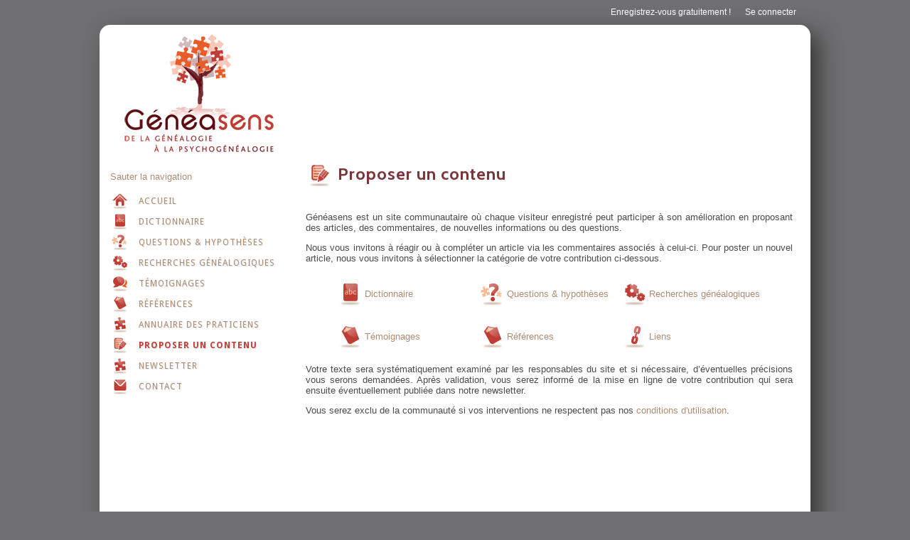

--- FILE ---
content_type: text/html; charset=UTF-8
request_url: http://wiki.geneasens.com/proposer-un-contenu.html
body_size: 4885
content:
<!DOCTYPE html PUBLIC "-//W3C//DTD XHTML 1.0 Strict//EN" "http://www.w3.org/TR/xhtml1/DTD/xhtml1-strict.dtd">
<html xmlns="http://www.w3.org/1999/xhtml" xml:lang="fr" lang="fr">
<head>
<!--

	This website is powered by Contao Open Source CMS :: Licensed under GNU/LGPL
	Copyright ©2005-2026 by Leo Feyer :: Extensions are copyright of their respective owners
	Visit the project website at http://www.contao.org for more information

//-->
<base href="http://wiki.geneasens.com/"></base>
<title>Proposer un contenu - Généasens</title>
<meta http-equiv="Content-Type" content="text/html; charset=UTF-8" />
<meta http-equiv="Content-Style-Type" content="text/css" />
<meta http-equiv="Content-Script-Type" content="text/javascript" />
<meta name="description" content="" />
<meta name="keywords" content="" />
<meta name="robots" content="index,follow" />
<link rel="stylesheet" href="system/contao.css" type="text/css" media="screen" />
<!--[if lte IE 7]><link rel="stylesheet" href="system/iefixes.css" type="text/css" media="screen" /><![endif]-->
<link rel="stylesheet" href="plugins/mediabox/css/mediabox.css?1.2.5" type="text/css" media="screen" />
<link rel="stylesheet" href="tl_files/tinymce.css?1300012578" type="text/css" media="screen" />
<link rel="stylesheet" href="layout.css?1311791957" type="text/css" media="all" />
<link rel="stylesheet" href="menuPrincipal.css?1311270941" type="text/css" media="all" />
<link rel="stylesheet" href="tooltip.css?1297920720" type="text/css" media="all" />
<!--[if IE 7]><link rel="stylesheet" href="ie7.css?1299602470" type="text/css" media="screen" /><![endif]-->
<link rel="stylesheet" href="typography.css?1310919383" type="text/css" media="all" />
<link rel="stylesheet" href="forms.css?1311332399" type="text/css" media="all" />
<link rel="stylesheet" href="modules.css?1717584153" type="text/css" media="all" />
<script type="text/javascript" src="http://ajax.googleapis.com/ajax/libs/mootools/1.2.5/mootools-yui-compressed.js"></script>
<script type="text/javascript" src="plugins/mootools/mootools-more.js?1.2.5.1"></script>
<link href='http://fonts.googleapis.com/css?family=Droid+Sans:regular,bold' rel='stylesheet' type='text/css'>
<link href='http://fonts.googleapis.com/css?family=Cabin:bold' rel='stylesheet' type='text/css'>
<link rel="stylesheet" href="http://webfontkit.geneasens.com/stylesheet.css" type="text/css" charset="utf-8" />
</head>

<body id="top" class="proposer-contenu chrome chrome131 chrome1310 apple">
<div id="wrapper">

<!--[if lt IE 7]>
  <div style='margin: 5px; border: 1px solid #F7941D; background: #FEEFDA; text-align: center; clear: both; height: 80px; position: relative;'>
    <div style='position: absolute; right: 3px; top: 3px; font-family: courier new; font-weight: bold;'><a href='#' onclick='javascript:this.parentNode.parentNode.style.display="none"; return false;'><img src='http://www.ie6nomore.com/files/theme/ie6nomore-cornerx.jpg' style='border: none;' alt='Close this notice'/></a></div>
    <div style='width: 640px; margin: 0 auto; text-align: left; padding: 0; overflow: hidden; color: black;'>
      <div style='width: 75px; float: left;'><img src='http://www.ie6nomore.com/files/theme/ie6nomore-warning.jpg' alt='Warning!'/></div>
      <div style='width: 275px; float: left; font-family: Arial, sans-serif;'>
        <div style='font-size: 14px; font-weight: bold; margin-top: 12px;'>Vous utilisez un navigateur dépassé depuis près de 10 ans!</div>
        <div style='font-size: 12px; margin-top: 6px; line-height: 12px;'>Pour une meilleure expérience web, prenez le temps de mettre votre navigateur à jour.</div>
      </div>
      <div style='width: 75px; float: left;'><a href='http://fr.www.mozilla.com/fr/' target='_blank'><img src='http://www.ie6nomore.com/files/theme/ie6nomore-firefox.jpg' style='border: none;' alt='Get Firefox 3.5'/></a></div>
      <div style='width: 75px; float: left;'><a href='http://www.microsoft.com/downloads/details.aspx?FamilyID=341c2ad5-8c3d-4347-8c03-08cdecd8852b&DisplayLang=fr' target='_blank'><img src='http://www.ie6nomore.com/files/theme/ie6nomore-ie8.jpg' style='border: none;' alt='Get Internet Explorer 8'/></a></div>
      <div style='width: 73px; float: left;'><a href='http://www.apple.com/fr/safari/download/' target='_blank'><img src='http://www.ie6nomore.com/files/theme/ie6nomore-safari.jpg' style='border: none;' alt='Get Safari 4'/></a></div>
      <div style='float: left;'><a href='http://www.google.com/chrome?hl=fr' target='_blank'><img src='http://www.ie6nomore.com/files/theme/ie6nomore-chrome.jpg' style='border: none;' alt='Get Google Chrome'/></a></div>
    </div>
  </div>
<![endif]-->

<div id="header">
<div class="inside">

<div id="register"><a href="/inscription.html">Enregistrez-vous gratuitement !</a></div>
<div id="login"><a href="/login.html">Se connecter</a></div> 
</div>
</div>

<div id="container">

<div id="left">
<div class="inside">

<div id="logo">
 <a href="./accueil.html" alt="Logo"><img src="/logo_small.png"></a>
</div>
<!-- indexer::stop -->
<div class="mod_navigation block" id="menuPrincipal">

<a href="proposer-un-contenu.html#skipNavigation2" class="invisible">Sauter la navigation</a>

<ul class="level_1">
<li class="accueil sibling first"><a href="https://www.geneasens.com/" title="Accueil" class="accueil sibling first" rel="nofollow">Accueil</a></li>
<li class="dictionnaire sibling"><a href="https://www.geneasens.com/dictionnaire" title="Dictionnaire" class="dictionnaire sibling" rel="nofollow">Dictionnaire</a></li>
<li class="questions sibling"><a href="https://www.geneasens.com/questions" title="Questions &amp; hypothèses" class="questions sibling" rel="nofollow">Questions &amp; hypothèses</a></li>
<li class="recherches-genealogiques sibling"><a href="https://www.geneasens.com/recherches-g%C3%A9n%C3%A9alogiques" title="Recherches généalogiques" class="recherches-genealogiques sibling" rel="nofollow">Recherches généalogiques</a></li>
<li class="temoignages sibling"><a href="https://www.geneasens.com/t%C3%A9moignages" title="Témoignages" class="temoignages sibling" rel="nofollow">Témoignages</a></li>
<li class="references sibling"><a href="https://www.geneasens.com/r%C3%A9f%C3%A9rences" title="Références" class="references sibling" rel="nofollow">Références</a></li>
<li class="sibling"><a href="https://www.geneasens.com/annuaire" title="Généasens" class="sibling">Annuaire des praticiens</a></li>
<li class="active proposer-contenu"><span class="active proposer-contenu">Proposer un contenu</span></li>
<li class="newsletter sibling"><a href="https://www.geneasens.com/newsletter" title="Newsletter" class="newsletter sibling">Newsletter</a></li>
<li class="contact sibling last"><a href="https://www.geneasens.com/contact" title="Contact" class="contact sibling last" rel="nofollow">Contact</a></li>
</ul>
 
<a name="skipNavigation2" id="skipNavigation2" class="invisible">&nbsp;</a>

</div>
<!-- indexer::continue -->
 
</div>
</div>

<div id="main">
<div class="inside">

<div id="search">
    <form action="recherche.html" method="get">
        <div class="formbody">
            <label for="ctrl_keywords" class="invisible">Mots clés</label>
                <input type="text" name="keywords" id="ctrl_keywords" class="text" value="Recherche sur le site..." onfocus="if(this.value=='Recherche sur le site...') this.value='';" onblur="if(this.value=='') this.value='Recherche sur le site...';" style="margin-bottom:4px;" />
                <input type="image" id="ctrl_submit" src="tl_files/design/ICON_rechercher_small.png" value="Rechercher" />
        </div>
    </form>
</div>
<div style="clear: right;"></div>
<div class="mod_article block" id="proposer-un-contenu">

<h1 class="ce_headline">Proposer un contenu</h1>

<div class="ce_text block">

<p>Généasens est un site communautaire où chaque visiteur enregistré peut participer à son amélioration en proposant des articles, des commentaires, de nouvelles informations ou des questions.</p>

<p>Nous vous invitons à réagir ou à compléter un article via les commentaires associés à celui-ci. Pour poster un nouvel article, nous vous invitons à sélectionner la catégorie de votre contribution ci-dessous.</p>

</div>

<div class="ce_text block" id="proposer-contenu-01">

<ul>
<li><a class="proposer-dictionnaire" rel="lightbox" href="forms/dictionnaire.html">Dictionnaire</a></li>
<li><a class="proposer-questions" rel="lightbox" href="forms/dictionnaire.html">Questions &amp; hypothèses</a></li>
<li><a class="proposer-recherches-genealogiques" rel="lightbox" href="forms/dictionnaire.html">Recherches généalogiques</a></li>
<li><a class="proposer-témoignages" rel="lightbox" href="forms/dictionnaire.html">Témoignages</a></li>
<li><a class="proposer-références" rel="lightbox" href="forms/dictionnaire.html">Références</a></li>
<li><a class="proposer-liens" rel="lightbox" href="forms/dictionnaire.html">Liens</a></li>
</ul>
</div>

<div class="ce_text block">

<p>Votre texte sera systématiquement examiné par les responsables du site et si nécessaire, d’éventuelles précisions vous serons demandées.&nbsp;Après validation, vous serez informé de la mise en ligne de votre contribution qui sera ensuite éventuellement publiée dans notre newsletter.</p>

<p>Vous serez exclu de la communauté si vos interventions ne respectent pas nos <a onclick="window.open(this.href); return false;" href="conditions-generales.html">conditions d'utilisation</a>.</p>

</div>

</div>
 
</div>
 
<div id="clear"></div>
</div>

</div>

<div id="footer">
<div class="inside">

<!--[if IE 7]> &nbsp; <![endif]-->
<div style="float:left; padding-left: 10px;">© 2026 Généasens - Tous droits réservés</div>
<div style="float:right; padding-right: 10px;"><a href="conditions-generales.html">Conditions d'utilisation</a> - <a href="remerciements.html">Remerciements</a></div>
<div id="clear"></div> 
</div>
</div>

<!-- indexer::stop -->
<img src="http://wiki.geneasens.com/cron.php" alt="" class="invisible" />
<!-- indexer::continue -->

</div>

<script type="text/javascript" src="plugins/mediabox/js/mediabox.js?1.2.5"></script>
<script type="text/javascript">
<!--//--><![CDATA[//><!--
Mediabox.scanPage = function() {
  var links = $$("a").filter(function(el) {
    return el.rel && el.rel.test(/^lightbox/i);
  });
  $$(links).mediabox({/* Put custom options here */}, null, function(el) {
    var rel0 = this.rel.replace(/[[]|]/gi," ");
    var relsize = rel0.split(" ");
    return (this == el) || ((this.rel.length > 8) && el.rel.match(relsize[1]));
  });
};
window.addEvent("domready", Mediabox.scanPage);
//--><!]]>
</script>
<script type="text/javascript">
	window.addEvent('domready', function() {

		// DICTIONNAIRE

		$$('a.dictionnaire').store('tip:title', "Dictionnaire");
		$$('a.dictionnaire').store('tip:text', "Un ensemble d'articles rédigés par les membres de la communauté.");
		
		var SimpleTip = new Tips($$('a.dictionnaire'), {
			showDelay: 150,
			hideDelay: 150,
			offsets: {x: 10, y: 10},
			fixed: false
		});

		SimpleTip.addEvents({
			'show': function(tip) {
				tip.fade('in');
			},
			'hide': function(tip) {
				tip.fade('out');
			}
		});


		// QUESTIONS ET HYPOTHESES
		
		$$('a.questions').store('tip:title', "Questions &amp; hypothèses");
		$$('a.questions').store('tip:text', "Un ensemble de questions et d’hypothèses utiles à se poser dans le cadre d'une enquête et d’une analyse transgénérationnelle.");
		
		var SimpleTip = new Tips($$('a.questions'), {
			showDelay: 150,
			hideDelay: 150,
			offsets: {x: 10, y: 10},
			fixed: false
		});
		
		SimpleTip.addEvents({
			'show': function(tip) {
				tip.fade('in');
			},
			'hide': function(tip) {
				tip.fade('out');
			}
		});
		// RECHERCHES GENEALOGIQUES
		
		$$('a.recherches-genealogiques').store('tip:title', "Recherches généalogiques");
		$$('a.recherches-genealogiques').store('tip:text', "Trucs et astuces pour vos recherches généalogiques.");
		
		var SimpleTip = new Tips($$('a.recherches-genealogiques'), {
			showDelay: 150,
			hideDelay: 150,
			offsets: {x: 10, y: 10},
			fixed: false
		});
		
		SimpleTip.addEvents({
			'show': function(tip) {
				tip.fade('in');
			},
			'hide': function(tip) {
				tip.fade('out');
			}
		});

		// TEMOIGNAGES
		
		$$('a.temoignages').store('tip:title', "Témoignages");
		$$('a.temoignages').store('tip:text', "Des témoignages de praticiens et de témoins ayant une expérience personnelle d’une analyse transgénérationnelle.");
		
		var SimpleTip = new Tips($$('a.temoignages'), {
			showDelay: 150,
			hideDelay: 150,
			offsets: {x: 10, y: 10},
			fixed: false
		});
		
		SimpleTip.addEvents({
			'show': function(tip) {
				tip.fade('in');
			},
			'hide': function(tip) {
				tip.fade('out');
			}
		});
		
		
		// REFERENCES
		
		$$('a.references').store('tip:title', "Références");
		$$('a.references').store('tip:text', "Un ensemble de références, portées par différents médias, en liens avec la psychogénéalogie et la psychanalyse transgénérationnelle.");

		var SimpleTip = new Tips($$('a.references'), {
			showDelay: 150,
			hideDelay: 150,
			offsets: {x: 10, y: 10},
			fixed: false
		});

		SimpleTip.addEvents({
			'show': function(tip) {
				tip.fade('in');
			},
			'hide': function(tip) {
				tip.fade('out');
			}
		});

		// REFERENCES
		
		$$('a.liens').store('tip:title', "Liens");
		$$('a.liens').store('tip:text', "Une liste de sites et d'outils pouvant vous assister dans votre analyse transgénérationnelle.");

		var SimpleTip = new Tips($$('a.liens'), {
			showDelay: 150,
			hideDelay: 150,
			offsets: {x: 10, y: 10},
			fixed: false
		});

		SimpleTip.addEvents({
			'show': function(tip) {
				tip.fade('in');
			},
			'hide': function(tip) {
				tip.fade('out');
			}
		});

		// PROPOSER UN CONTENU
		
		$$('a.proposer-contenu').store('tip:title', "Proposer un contenu");
		$$('a.proposer-contenu').store('tip:text', "Participez à la communauté Généasens en nous soumettant vos articles, témoignages ou références.");
		
		var SimpleTip = new Tips($$('a.proposer-contenu'), {
			showDelay: 150,
			hideDelay: 150,
			offsets: {x: 10, y: 10},
			fixed: false
		});

		SimpleTip.addEvents({
			'show': function(tip) {
				tip.fade('in');
			},
			'hide': function(tip) {
				tip.fade('out');
			}
		});


	});
</script><script type="text/javascript">
	window.addEvent('domready', function() {
		var h = $('top').getSize().y-120;
		$('main').set('styles',{
            	'min-height':h
        	});
	});
</script>
<!--[if IE 7]>
<script type='text/javascript'> 
//<![CDATA[ 
  window.addEvent('load', function() {
  
var T = $$('blockquote');

for (i = 0; i < T.length; i++) {
    
    var el = new Element('div');
    el.set('class', 'blockquote_before');
    T[i].grab(el, 'before');
    
    var el = new Element('div');
    el.set('class' , 'blockquote_after');
    T[i].grab(el, 'after');
}

$$('div.blockquote_before').set('html', '<img src="/tl_files/design/blockquote_before.png">');
$$('div.blockquote_after').set('html', '<img src="/tl_files/design/blockquote_after.png" style="margin-top: -25px;">');

  });
  //]]> 
  </script>
<![endif]--><script type="text/javascript">

window.addEvent('domready', function() {
  var u = new URI(document.URL);
  if (u.get('fragment') == 'newsletter'){
     Mediabox.open('http://www.geneasens.com/newsletter/mediabox.html', '', '560 280');     
  }

  if (u.get('fragment') == 'waitForNewsletter'){
     setTimeout("Mediabox.open('http://www.geneasens.com/newsletter/mediabox.html', '', '560 280')", 5000 );
     
  }

  if (!Cookie.read('nbpg')) {
     Cookie.write('nbpg', '1',{duration: 365, path: '/'});
  }else{
     var i=parseInt(Cookie.read('nbpg'));
     Cookie.write('nbpg', i+1, {duration: 365, path: '/'});
  }

  if (Cookie.read('nbpg')=='4') {
     Mediabox.open('http://www.geneasens.com/newsletter/mediabox.html', '', '560 280');
  }
});
</script>
<!-- indexer::stop -->
<script type="text/javascript">
<!--//--><![CDATA[//><!--
	document.write(unescape("%3Cscript src='https://analytics.equipc.net/piwik.js' type='text/javascript'%3E%3C/script%3E"));
	window.addEvent('domready', function() {
		try {
			var piwikTracker = Piwik.getTracker("https://analytics.equipc.net/piwik.php", 9);
			piwikTracker.trackPageView();
			piwikTracker.enableLinkTracking();
		} catch( err ) {}
	});
//--><!]]>
</script><noscript><p class="invisible"><img src="https://analytics.equipc.net/piwik.php?idsite=9" alt="" /></p></noscript>
<!-- indexer::continue -->
</body>
</html>

--- FILE ---
content_type: text/css
request_url: http://wiki.geneasens.com/tl_files/tinymce.css?1300012578
body_size: 677
content:
/**
 * Global TinyMCE style sheet
 * 
 * Use this style sheet to define CSS classes for the rich text editor. The
 * stlye sheet will be included in the editor and the page layout automatically.
 * Although the stlye sheet is shared by all themes, you can override its
 * formattings in any of your theme style sheets.
 * 
 *   tl_files/tinymce.css (this is how it looks like in TinyMCE)
 *   .warning { color:#c55; }
 * 
 *   theme_a.css (this is how it looks like in theme A)
 *   .warning { font-weight:bold; }
 * 
 *   theme_b.css (this is how it looks like in theme B)
 *   .warning { color:#000; }
 * 
 * If you do not want to use a global TinyMCE style sheet at all, simply delete
 * this file (tl_files/tinymce.css).
 */
.puzzle { padding-left: 35px; background:url('design/ICON_puzzle2_small.png') no-repeat; min-height: 35px}
.conseils  { padding-left: 40px; background:url('design/ICON_conseils.png') no-repeat; min-height: 35px}
p.toUpdate
{
	margin:40px 100px;
	padding-top:10px;
	padding-bottom:10px;
	padding-left:80px;
    padding-right:10px;
	background:#eee7dd url("/tl_files/design/ICON_comment-submit2.png") left center no-repeat;
	border-top:2px solid #c6c6c6;
	border-right:2px solid #c6c6c6;
	border-bottom:2px solid #c6c6c6;
	border-left:10px solid #c6c6c6;
	font-weight:bold;
	color:#000;
}
p.writing
{
	margin:40px 100px;
	padding-top:10px;
	padding-bottom:10px;
	padding-left:80px;
    padding-right:10px;
	background:#fcc url("/tl_files/design/ICON_comment-submit2.png") left center no-repeat;
	border-top:2px solid #a04;
	border-right:2px solid #a04;
	border-bottom:2px solid #a04;
	border-left:10px solid #a04;
	font-weight:bold;
	color:#000;
}
/*p.info
{
	margin:20px 50px;
	padding-top:10px;
	padding-bottom:10px;
	padding-left:40px;
    padding-right:10px;
	background:#FBFBFD url("/tl_files/design/ICON_comment-submit.png") left center no-repeat;
	border-top:2px solid #7CF;
	border-right:2px solid #7CF;
	border-bottom:2px solid #7CF;
	border-left:10px solid #7CF;
	font-weight:bold;
}*/

--- FILE ---
content_type: text/css
request_url: http://wiki.geneasens.com/layout.css?1311791957
body_size: 2390
content:
/* Style sheet layout */
body{background-color:#6f6f71;}
div#header{width:980px;height:25px;right:0;position:relative;clear:both;display:block;margin-top:10px;margin-right:auto;margin-left:auto;font-size:90%;color:#fff;}
div#header div.inside{right:0;position:absolute;}
div#header div#register,div#header div#welcome,div#header div#login,div#header div#logout{float:left;padding-right:10px;padding-left:10px;}
div#container{width:980px;margin:0 auto;padding:10px;background-color:#ffffff;border-radius: 15px;-moz-border-radius: 15px;-webkit-box-shadow: 12px 12px 30px #383838;box-shadow: 12px 12px 30px #383838;-moz-box-shadow: 12px 12px 30px #383838;}
body.accueil div#container{background:#fff url("tl_files/design/bg-main.png") right bottom no-repeat;}
div#left{width:260px;}
div#main{margin-left:255px;padding-right:15px;padding-bottom:20px;padding-left:25px;min-height: 550px;}
div#footer{width:980px;height:20px;position:relative;clear:both;display:block;margin-top:15px;margin-right:auto;margin-left:auto;font-size:90%;color:#000;}
body.accueil h1{margin-top:12px;margin-bottom:20px;background-image:url("tl_files/design/ICON_accueil.png");font-size:30px;}
body.dictionnaire h1{background-image:url("tl_files/design/ICON_dictionnaire.png");}
body.questions h1{background-image:url("tl_files/design/ICON_questions.png");}
body.contact h1{background-image:url("tl_files/design/ICON_contact.png");}
body.temoignages h1{background-image:url("tl_files/design/ICON_temoignages.png");}
body.analyse-cas h1{background-image:url("tl_files/design/ICON_analyse-cas.png");}
body.recherches-genealogiques h1{background-image:url("tl_files/design/ICON_recherches-genealogiques.png");}
body.bibliographie-pour-debuter h1{background-image:url("tl_files/design/ICON_bibliographie-debuter.png");}
body.references h1{background-image:url("tl_files/design/ICON_references.png");}
body.liens h1{background-image:url("tl_files/design/ICON_liens.png");}
body.proposer-contenu h1{background-image:url("tl_files/design/ICON_proposer-contenu.png");}
body.recherche h1{background-image:url("tl_files/design/ICON_rechercher.png");}
body.account h1{background-image:url("tl_files/design/ICON_praticien.png");}
h2{padding-top:15px;padding-bottom:2px;border-bottom:1px dotted #C5C5C5;font-family:'Cabin', sans-serif;font-size:18px;}
h2#subtitle{border-bottom:0px;font-family:'Droid Sans', sans-serif;font-weight:normal;font-size:21px;color:#bd5c43;}
body.accueil h2#subtitle{margin-top:18px;margin-bottom:18px;padding-left:98px;}
div.mod_glossaryList h2,div.mod_questionsList h2,div.mod_referencesList h2{border-bottom:0px;}
p{display:block;margin: 1em 0px;}
a{text-decoration:none;color:#ac8d75;}
a:hover{color:#caba9c;}
div#footer a{color:#4a4b4d;}
div#footer a:hover{text-decoration:underline;}
div#header a{color:#fff;}
div#header a:hover{text-decoration:underline;}
blockquote{margin:20px 0;padding:5px 40px;text-align:justify;font-family:'AngleterreBook1Regular', serif;font-size:14px;}
blockquote p.source{margin:0;padding-top:10px;padding-right:40px;padding-bottom:10px;text-align:right;font-size:90%;font-style: normal;}
blockquote:before,div.blockquote_before{left:0;position:absolute;margin-top:5px;content: url("tl_files/design/blockquote_before.png");}
blockquote:after,div.blockquote_after{right:0;position:absolute;margin-top:-25px;content: url("tl_files/design/blockquote_after.png");}
div#logo{text-align:center;}
div#homepage{margin-top:25px;font-size:14px;}
div#search{width:240px;float:right;margin-right:-15px;}
div#search form{margin-bottom:0;}
div#search input#ctrl_keywords{width:185px;text-align:center;outline: 0;}
div#search input#ctrl_submit{padding-bottom:3px;vertical-align:bottom;}
div.mod_article{text-align:justify;}
a.button,button,input.submit{margin-top:10px;margin-bottom:10px;padding:5px;background-color:#eee7dd;border:1px solid #000;color:#000;border-radius: 4px;-moz-border-radius: 4px;}
a.button:hover,button:hover,input.submit:hover{background-color:#c03e35;color:#fff;}
a.proposer{height:34px;margin-top:10px;padding:7px 7px 7px 27px;background-color:#eee7dd;background-image:url("tl_files/design/ICON_comment-submit.png");background-repeat:no-repeat;border:1px solid #000000;font-weight:bold;line-height:34px;border-radius: 4px;-moz-border-radius: 4px;}
a.proposer:hover{background-color:#c03e35;color:#fff;cursor: pointer;}
div#references ul,div#proposer-contenu-01 ul{width:600px;margin-right:auto;margin-left:auto;padding-left:0;list-style-type:none;}
div#proposer-contenu-01 ul{height:115px;}
div#references ul li,div#proposer-contenu-01 ul li{width:200px;float:left;margin-top:10px;margin-bottom:10px;}
div#references ul li a,div#proposer-contenu-01 ul li a{height:40px;display:block;padding-left:40px;line-height:40px;background:url("tl_files/design/ICON_references.png") left top no-repeat;}
div#references ul li a.ouvrages-generaux,body.references h1.ouvrages-generaux{background-image:url("tl_files/design/ICON_bibliotheque.png");}
div#references ul li a.documentaires,body.references h1.documentaires{background-image:url("tl_files/design/ICON_television.png");}
div#references ul li a.films,body.references h1.films{background-image:url("tl_files/design/ICON_cinema.png");}
div#references ul li a.poesie,body.references h1.poesie{background-image:url("tl_files/design/ICON_poemes-citations.png");}
div#references ul li a.romans,body.references h1.romans{background-image:url("tl_files/design/ICON_roman.png");}
div#references ul li a.theatre,body.references h1.theatre{background-image:url("tl_files/design/ICON_theatre.png");}
div#references ul li a.bandes-dessinees,body.references h1.bandes-dessinees{background-image:url("tl_files/design/ICON_BD.png");}
div#proposer-contenu-01 ul li a.proposer-dictionnaire{background-image:url("tl_files/design/ICON_dictionnaire.png");}
div#proposer-contenu-01 ul li a.proposer-questions{background-image:url("tl_files/design/ICON_questions.png");}
div#proposer-contenu-01 ul li a.proposer-references{background-image:url("tl_files/design/ICON_references.png");}
div#proposer-contenu-01 ul li a.proposer-recherches-genealogiques{background-image:url("tl_files/design/ICON_recherches-genealogiques.png");}
div#proposer-contenu-01 ul li a.proposer-temoignages{background-image:url("tl_files/design/ICON_temoignages.png");}
div#proposer-contenu-01 ul li a.proposer-liens{background-image:url("tl_files/design/ICON_liens.png");}
label{display:block;padding-top:10px;font-weight:bold;}
div.mod_login label{display:inline;font-weight:normal;}
span.mandatory{padding-left:2px;border:0px;color:#ff0000;}
input#ctrl_1,input#ctrl_2,input#ctrl_3{width:350px;}
div#remerciements div.ce_text{height:100px;}
div#remerciements div.ce_text p{margin-top:0;margin-bottom:0;}
p.confirmation_ok{height:80px;padding-top:25px;padding-bottom:25px;padding-left:80px;background:url("tl_files/design/Yes.png") left top no-repeat;}
ul#letters{height:25px;margin-top:15px;margin-bottom:15px;margin-left:0;padding-left:0;list-style-type:none;list-style-image:none;}
ul#letters li{width:17px;float:left;display:block;margin-right:5px;padding-top:3px;padding-bottom:3px;text-align:center;border:1px solid #000;cursor: pointer;border-radius: 4px;-moz-border-radius: 4px;}
ul#letters li#all{width:40px;display:block;margin-right:0;margin-left:18px;}
ul#letters li.no-content{opacity: 0.2;filter: alpha(opacity=20);}
ul#letters li:hover,ul#letters li.selected{background-color:#c03e35;color:#fff;opacity:1;filter: alpha(opacity=100);}
div.mod_glossaryList ul,div.mod_questionsList ul{margin-left:0;padding-left:0;list-style-type:none;}
div.mod_glossaryList ul li,div.mod_questionsList ul li{padding-top:3px;padding-bottom:3px;}
div.mod_recherchesGenealogiquesList ul{width:600px;margin-right:auto;margin-left:auto;list-style-type:none;}
div#references ul{width:600px;margin-right:auto;margin-left:auto;list-style-type:none;}
div.mod_recherchesGenealogiquesList li{width:150px;height:30px;float:left;margin-top:10px;margin-bottom:10px;}
div#references ul li{width:200px;float:left;margin-top:10px;margin-bottom:10px;}
div.mod_recherchesGenealogiquesList li a{height:30px;display:block;}
div#references ul li a{height:40px;display:block;padding-left:40px;line-height:40px;background:url("tl_files/design/ICON_references.png") left top no-repeat;}
p#authors{margin-top:-35px;padding-left:45px;font-family:'Droid Sans', sans-serif;font-weight:normal;font-size:15px;color:#bd5c43;min-height: 30px;}
p#subtitle{margin-top:-37px;padding-left:45px;font-family:'Cabin', sans-serif;font-weight:bold;font-size:21px;min-height: 50px;}
div.mod_recherchesGenealogiquesList ul li a span{padding-left:40px;line-height:30px;}
div.mod_linklist div.title,div.mod_temoignagesList div.title,div.mod_referencesList div.title{padding-bottom:2px;font-family:'Droid Sans', sans-serif;font-size:130%;color:#c03e35;}
div.mod_linklist div.entry,div.mod_temoignagesList div.patients,div.mod_temoignagesList div.praticiens,div.mod_referencesList div.entry{margin-top:20px;margin-bottom:20px;}
div.mod_linklist div.header{display:none;}
div.mod_temoignagesList div.teaser{margin-top:12px;margin-bottom:6px;text-align:justify;color:#6b6767;}
div.mod_temoignagesList div.more{margin-top:0;padding-top:0;}
div.ce_geneasens_comments div.form textarea.textarea{width:610px;height:100px;margin-right:10ttmpx;margin-left:auto;padding:5px;}
div.ce_geneasens_comments div.formbody{padding:10px;background-color:#eee7dd;border:1px solid #c6C6C6;-moz-border-radius: 7px;border-radius: 7px;}
div.ce_geneasens_comments div.comment_default{margin-top:10px;margin-bottom:10px;padding:7px;background-color:#eee7dd;border:1px solid #C6C6C6;border-radius: 7px;-moz-border-radius: 7px;}
div.ce_geneasens_comments div.comment_default p.info{margin:0;padding:0 0 2px;border:0;font-weight:normal;background: none;border-bottom:1px solid #C6C6C6;border-top: 0px;}
div.ce_geneasens_comments div.submit_container{padding-top:10px;}
div.ce_geneasens_comments input.submit{height:30px;margin-top:10px;padding:5px 5px 5px 27px;background-color:#eee7dd;background-image:url("tl_files/design/ICON_comment-submit.png");background-repeat:no-repeat;border:1px solid #000000;font-weight:bold;-moz-border-radius: 4px;border-radius: 4px;}
div.ce_geneasens_comments input.submit:hover{background-color:#c03e35;color:#fff;cursor: pointer;}
div.checkbox_container span{display:block;padding-top:5px;}
div.checkbox_container label{display:inline;font-weight:normal;}
textarea#ctrl_comment{width:650px;}
body.recherche p.header{text-align:right;border-bottom:1px solid #583e1b;}
div.mod_search input#ctrl_keywords{width:200px;}
iframe.youtube,iframe.dailymotion{margin-top:20px;margin-bottom:20px;}
form#contact label,form#contact input.submit{margin-left:5px;}


--- FILE ---
content_type: text/css
request_url: http://wiki.geneasens.com/menuPrincipal.css?1311270941
body_size: 592
content:
/* Style sheet menuPrincipal */
div#menuPrincipal{position:fixed;margin:20px 5px 10px;}
div#menuPrincipal ul.level_1{margin-bottom:0;margin-left:0;padding-left:0;list-style-type:none;}
div#menuPrincipal ul li a,div#menuPrincipal ul li span.active{display:inline;padding-top:7px;padding-bottom:7px;padding-left:40px;background-image:url("tl_files/design/ICON_puzzle_small.png");background-repeat:no-repeat;font-family:'Droid Sans', sans-serif;font-size:12px;line-height:29px;text-transform: uppercase;letter-spacing: 1px;text-shadow: #DDD 1px 1px 1px;}
div#menuPrincipal li span.active,div#menuPrincipal li a.trail{font-weight:bold;color:#c03e35;}
div#menuPrincipal li.accueil a,div#menuPrincipal li.accueil span.active{background-image:url("tl_files/design/ICON_accueil_small.png");}
div#menuPrincipal li.dictionnaire a,div#menuPrincipal li.dictionnaire span.active{background-image:url("tl_files/design/ICON_dictionnaire_small.png");}
div#menuPrincipal li.liens a,div#menuPrincipal li.liens span.active{background-image:url("tl_files/design/ICON_liens_small.png");}
div#menuPrincipal li.questions a,div#menuPrincipal li.questions span.active{background-image:url("tl_files/design/ICON_questions_small.png");}
div#menuPrincipal li.recherches-genealogiques a,div#menuPrincipal li.recherches-genealogiques span.active{background-image:url("tl_files/design/ICON_recherches-genealogiques_small.png");}
div#menuPrincipal li.temoignages a,div#menuPrincipal li.temoignages span.active{background-image:url("tl_files/design/ICON_temoignages_small.png");}
div#menuPrincipal li.references a,div#menuPrincipal li.references span.active{background-image:url("tl_files/design/ICON_references_small.png");}
div#menuPrincipal li.bibliographie-pour-debuter a,div#menuPrincipal li.bibliographie-pour-debuter span.active{background-image:url("tl_files/design/ICON_bibliographie-debuter_small.png");}
div#menuPrincipal li.analyse-cas a,div#menuPrincipal li.analyse-cas span.active{background-image:url("tl_files/design/ICON_analyse-cas_small.png");}
div#menuPrincipal li.contact a,div#menuPrincipal li.contact span.active{background-image:url("tl_files/design/ICON_contact_small.png");}
div#menuPrincipal li.proposer-contenu a,div#menuPrincipal li.proposer-contenu span.active{background-image:url("tl_files/design/ICON_proposer-contenu_small.png");}


--- FILE ---
content_type: text/css
request_url: http://wiki.geneasens.com/tooltip.css?1297920720
body_size: 276
content:
/* Style sheet tooltip */
.tip-wrap{width:300px;margin-top:-50px;padding:10px;background-color:#e5ded6;border:1px solid #6f6f71;border-radius: 7px;-moz-border-radius: 7px;-webkit-box-shadow: 5px 5px 15px #6f6f71;box-shadow: 5px 5px 15px #6f6f71;-moz-box-shadow: 5px 5px 15px #6f6f71;}
.tip-top{}
.tip{}
.tip-title{padding-bottom:5px;font-family:'Droid Sans', sans-serif;color:#bd5c43;text-transform: uppercase;}
.tip-text{font-size:12px;}
.tip-bottom{}


--- FILE ---
content_type: text/css
request_url: http://wiki.geneasens.com/typography.css?1310919383
body_size: 295
content:
/* Style sheet typography */
p.error{font-weight:bold;color:#ff0000;}
p.confirm{font-weight:bold;}
html{font-family:Arial, Helvetica, sans-serif;font-size:13px;color:#4a4b4d;}
h1{margin-top:6px;margin-bottom:36px;padding-left:45px;text-align:left;font-family:"Cabin", sans-serif;font-size:24px;color:#7c353b;line-height:35px;background:url("tl_files/design/ICON_puzzle.png") left top no-repeat;letter-spacing: 1px;}


--- FILE ---
content_type: text/css
request_url: http://wiki.geneasens.com/forms.css?1311332399
body_size: 231
content:
/* Style sheet forms */
input.submit:hover{background-color:#c03e35;color:#fff;}
input.submit{margin-top:10px;margin-bottom:10px;padding:5px;background-color:#eee7dd;border:1px solid #000;color:#000;border-radius: 4px;-moz-border-radius: 4px;}
input.text,textarea.textarea,input.captcha{margin:5px;padding:3px;border:1px solid;border-radius: 4px;-moz-border-radius: 4px;}
input#ctrl_email_34{width:300px;}


--- FILE ---
content_type: text/css
request_url: http://wiki.geneasens.com/modules.css?1717584153
body_size: 247
content:
/* Style sheet modules */
p.error,p.confirm{text-align:center;}
div.mod_subscribe input#ctrl_email_34,div.mod_unsubscribe input#ctrl_email_35{width:300px;margin-right:50px;margin-left:50px;text-align:center;}
div.mod_subscribe input.submit,div.mod_unsubscribe input.submit{width:120px;display:block;margin:10px auto 0;}
div.mod_subscribe form,div.mod_unsubscribe form{width:400px;margin:0 auto;padding:10px 0;}
div.mod_nl_reader h2{border:0px;}
#search{display:none;}
